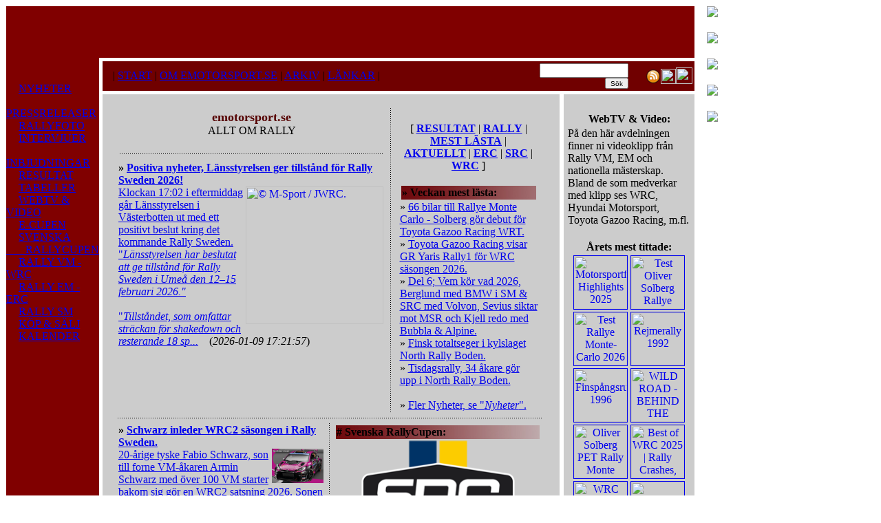

--- FILE ---
content_type: text/html; charset=UTF-8
request_url: http://www.emotor.se/?in=13&start=3090
body_size: 8411
content:
<HTML>
<HEAD>

<script>
  (function(i,s,o,g,r,a,m){i['GoogleAnalyticsObject']=r;i[r]=i[r]||function(){
  (i[r].q=i[r].q||[]).push(arguments)},i[r].l=1*new Date();a=s.createElement(o),
  m=s.getElementsByTagName(o)[0];a.async=1;a.src=g;m.parentNode.insertBefore(a,m)
  })(window,document,'script','//www.google-analytics.com/analytics.js','ga');
  ga('create', 'UA-58907494-1', 'auto');
  ga('send', 'pageview');
</script>

<!-- Global site tag (gtag.js) - Google Analytics -->
<script async src="https://www.googletagmanager.com/gtag/js?id=G-ZPMWP4CNR5"></script>
<script>
  window.dataLayer = window.dataLayer || [];
  function gtag(){dataLayer.push(arguments);}
  gtag('js', new Date());

  gtag('config', 'G-ZPMWP4CNR5');
</script>

<meta http-equiv='content-type' content='text/html; charset=utf-8'><meta name='Author' content='Jeremias Ericsson, emotorsport.se' /><meta name='keywords' content='emotorsport.se - allt om rally,Rally Sweden,emotorsport,emotorsport.se,Ericsson-Motorsport,Ericsson Motorsport,Eriksson-Motorsport,Eriksson Motorsport,Rally,Nyheter,Rallynyheter,Svenska RallyCupen,SRC,Energicupen,Svenska Rallyt,Rally Sweden,Midnattssolsrallyt' /><meta name='Publisher' content='emotorsport.se' /><meta http-equiv='content-language' content='sv' /><meta http-equiv='imagetoolbar' content='no' /><meta name='robots' content='noarchive' /><title>emotorsport.se - allt om rally!</TITLE><meta name='Description' content='Ericsson-Motorsport - emotorsport.se! De senaste rallynyheterna från Svensk och Internationell rallysport. Foto, Kalender, Inbjudningar, Anmälan och Anmälningslistor, Intervjuer och Pressreleaser, Rally & Motorrelaterade länkar, m.m.'>
<link rel="stylesheet" type="text/css" href="https://www.emotorsport.se/script/texts.css">
<link rel="stylesheet" type="text/css" href="https://www.emotorsport.se/script/links.css">
<link rel="stylesheet" type="text/css" href="https://www.emotorsport.se/script/scroll.css">
<link rel="stylesheet" type="text/css" href="https://www.emotorsport.se/script/stilmall.css">
<link rel="stylesheet" type="text/css" href="https://www.emotorsport.se/script/stilmall_tabell.css">
<link rel="SHORTCUT ICON" href="https://www.emotorsport.se/bilder/favicon.ico" type="image/x-icon">
<link rel="alternate" title="Nyheter från emotorsport.se" href="https://www.emotorsport.se/rss.xml" type="application/rss+xml">


</HEAD>

<BODY class="text" topmargin="0" leftmargin="0">



<!-- HUVUD -->
<table border="0" width="100%" height="100%" valign="top">
<tr><td width="100%" HEIGHT="100%" valign="top">

	<!-- MARGINAL -->
	<table border="0" width="100%" height="100%" cellspacing="0" cellpadding="0" valign="top">
	<tr><td bgcolor="#FFFFFF" width="1006" colspan="2" height="6" valign="top">
	</td>
	<td bgcolor="#FFFFFF" rowspan="2" valign="top">

	<table border="0" width="100%" cellspacing="4" cellpadding="2">
	<tr><td class="minitext" width="100%">

	&nbsp;&nbsp;&nbsp;<A CLASS='newslink' HREF='https://www.emotorsport.se/reklam-count.php?id=49' TARGET='_new'><IMG SRC='https://www.emotorsport.se/ans/ans_thorsell_03.jpg' BORDER='0'></A><A CLASS='minitext'>&nbsp;&nbsp;&nbsp;<A CLASS='newslink' HREF='https://www.emotorsport.se/reklam-count.php?id=49' TARGET='_new'></A><A CLASS='minitext'><BR><BR>&nbsp;&nbsp;&nbsp;<A CLASS='newslink' HREF='https://www.emotorsport.se/reklam-count.php?id=91' TARGET='_new'><IMG SRC='https://www.emotorsport.se/ans/ans_maxsport_20-01.jpg' BORDER='0'></A><A CLASS='minitext'>&nbsp;&nbsp;&nbsp;<A CLASS='newslink' HREF='https://www.emotorsport.se/reklam-count.php?id=91' TARGET='_new'></A><A CLASS='minitext'><BR><BR>&nbsp;&nbsp;&nbsp;<A CLASS='newslink' HREF='https://www.emotorsport.se/reklam-count.php?id=58' TARGET='_new'><IMG SRC='https://www.emotorsport.se/ans/ans_matsbilar25-02.jpg' BORDER='0'></A><A CLASS='minitext'>&nbsp;&nbsp;&nbsp;<A CLASS='newslink' HREF='https://www.emotorsport.se/reklam-count.php?id=100' TARGET='_new'></A><A CLASS='minitext'><BR><BR>&nbsp;&nbsp;&nbsp;<A CLASS='newslink' HREF='https://www.emotorsport.se/reklam-count.php?id=98' TARGET='_new'><IMG SRC='https://www.emotorsport.se/ans/ans_trendab24-01.gif' BORDER='0'></A><A CLASS='minitext'>&nbsp;&nbsp;&nbsp;<A CLASS='newslink' HREF='https://www.emotorsport.se/reklam-count.php?id=98' TARGET='_new'></A><A CLASS='minitext'><BR><BR>&nbsp;&nbsp;&nbsp;<A CLASS='newslink' HREF='https://www.emotorsport.se/reklam-count.php?id=42' TARGET='_new'><IMG SRC='https://www.emotorsport.se/ans/ans_kressab18-02.gif' BORDER='0'></A><A CLASS='minitext'>&nbsp;&nbsp;&nbsp;<A CLASS='newslink' HREF='https://www.emotorsport.se/reklam-count.php?id=42' TARGET='_new'></A><A CLASS='minitext'><BR><BR>
	</td></tr></table>
	
	</tr><tr>
	<td bgcolor="#FFFFFF" width="6" height="100%" valign="top">
	</td>
	<td width="1000" height="100%">

		<!-- SIDHUVUD -->
		<table border="0" width="1000" height="100%" cellspacing="0" cellpadding="0">
		<tr><td class="sidhuvud_top" bgcolor="#80000" width="1000" colspan="2" height="75">

		<table border="0" width="1000" height="100%" cellspacing="0" cellpadding="0">
		<tr><td class="sidhuvud_top1" width="133">&nbsp;</td>
		<td class="sidhuvud_top2" width="867" valign="top" align="right">&nbsp;</td>
		</tr></table>

		</td></tr><tr>
		<td class="sidhuvud_meny_left" bgcolor="#800000" width="135" height="100%" valign="top" align="left">
		<BR><BR>&nbsp;<IMG SRC="https://www.emotorsport.se/bilder/meny_arrow.png" WIDTH="10"> <A CLASS="menuLink" HREF="https://www.emotorsport.se/nyheter_1.php?in=2">NYHETER</A><BR>&nbsp;<IMG SRC="https://www.emotorsport.se/bilder/meny_arrow.png" WIDTH="10"> <A CLASS="menuLink" HREF="https://www.emotorsport.se/press.php?in=2">PRESSRELEASER</A><BR>&nbsp;<IMG SRC="https://www.emotorsport.se/bilder/meny_arrow.png" WIDTH="10"> <A CLASS="menuLink" HREF="https://www.emotorsport.se/foto.php?in=3">RALLYFOTO</A><BR>&nbsp;<IMG SRC="https://www.emotorsport.se/bilder/meny_arrow.png" WIDTH="10"> <A CLASS="menuLink" HREF="https://www.emotorsport.se/intervjuer.php?in=4">INTERVJUER</A><BR>&nbsp;<IMG SRC="https://www.emotorsport.se/bilder/meny_arrow.png" WIDTH="10"> <A CLASS="menuLink" HREF="https://www.emotorsport.se/ry-inbjudan.php?in=5">INBJUDNINGAR</A><BR>&nbsp;<IMG SRC="https://www.emotorsport.se/bilder/meny_arrow.png" WIDTH="10"> <A CLASS="menuLink" HREF="https://www.emotorsport.se/ry-resultat.php?in=5">RESULTAT</A><BR>&nbsp;<IMG SRC="https://www.emotorsport.se/bilder/meny_arrow.png" WIDTH="10"> <A CLASS="menuLink" HREF="https://www.emotorsport.se/ry-tabell.php?in=5">TABELLER</A><BR>&nbsp;<IMG SRC="https://www.emotorsport.se/bilder/meny_arrow.png" WIDTH="10"> <A CLASS="menuLink" HREF="https://www.emotorsport.se/video.php?in=13">WEBTV & VIDEO</A><BR>&nbsp;<IMG SRC="https://www.emotorsport.se/bilder/meny_arrow.png" WIDTH="10"> <A CLASS="menuLink" HREF="https://www.emotorsport.se/cup.php?in=6&cup=8">E-CUPEN</A><BR>&nbsp;<IMG SRC="https://www.emotorsport.se/bilder/meny_arrow.png" WIDTH="10"> <A CLASS="menuLink" HREF="https://www.emotorsport.se/cup.php?in=9&cup=74">SVENSKA<BR>&nbsp;&nbsp;&nbsp;&nbsp;&nbsp;&nbsp;&nbsp;RALLYCUPEN</A><BR>&nbsp;<IMG SRC="https://www.emotorsport.se/bilder/meny_arrow.png" WIDTH="10"> <A CLASS="menuLink" HREF="https://www.emotorsport.se/cup_2.php?in=12&cup=41">RALLY VM - WRC</A><BR>&nbsp;<IMG SRC="https://www.emotorsport.se/bilder/meny_arrow.png" WIDTH="10"> <A CLASS="menuLink" HREF="https://www.emotorsport.se/cup_2.php?in=15&cup=80">RALLY EM - ERC</A><BR>&nbsp;<IMG SRC="https://www.emotorsport.se/bilder/meny_arrow.png" WIDTH="10"> <A CLASS="menuLink" HREF="https://www.emotorsport.se/cup_2.php?in=16&cup=32">RALLY SM</A><BR>&nbsp;<IMG SRC="https://www.emotorsport.se/bilder/meny_arrow.png" WIDTH="10"> <A CLASS="menuLink" HREF="https://www.emotorsport.se/koposalj.php?in=7">KÖP & SÄLJ</A><BR>&nbsp;<IMG SRC="https://www.emotorsport.se/bilder/meny_arrow.png" WIDTH="10"> <A CLASS="menuLink" HREF="https://www.emotorsport.se/kalender.php?in=8">KALENDER</A><BR>
<BR>
<BR>


	<BR>

		</td>
		<td width="865" height="100%" valign="top" align="right">
			<table border="0" width="860" height="25" cellspacing="0" cellpadding="0">
			<tr><td bgcolor="#FFFFFF" width="860" height="5" colspan="3"></TD></TR>
			<tr><td class="sidhuvud_meny_top" bgcolor="#700000" width="860" height="25" colspan="3">

			<table border="0" width="100%" HEIGHT="25">
			<tr>
			<td width="610" height="25" class="text">
			&nbsp;&nbsp; | <A CLASS="menuLink" HREF="https://www.emotorsport.se/index.php">START</A> | <A CLASS="menuLink" HREF="https://www.emotorsport.se/info.php?in=2">OM EMOTORSPORT.SE</A> | <A CLASS="menuLink" HREF="https://www.emotorsport.se/arkiv.php?in=2">ARKIV</A> | <A CLASS="menuLink" HREF="https://www.emotorsport.se/lankar.php?in=2">LÄNKAR</A> |
			</td>
			<td width="160" height="25" align="right" valign="middel" class="text"><form style="font-size: 10px; width:150px; color: #000000; font-family: verdana,arial,sans-serif; margin: 0;" method="get" action="https://www.emotorsport.se/sokresultat.php"><A CLASS="text"><input type=text name="sok" SIZE="14"> <input type=submit value="Sök" style="height:16px; font-family: Verdana, Arial; font-size: 10px; margin:0"></form></td>
			<td width="90" height="25" align="right" class="text"><A HREF="https://www.emotorsport.se/rss.xml" TARGET="_new"><IMG SRC="https://www.emotorsport.se/bilder/ikon_rss.png" WIDTH="22" BORDER="0" TITLE="RSS-feed! Nyheter från emotorsport.se i RSS format."></A><A HREF="http://www.twitter.com/emotorsport_se" TARGET="_new"><IMG SRC="https://www.emotorsport.se/bilder/ikon_twitter.png" WIDTH="22" BORDER="0" TITLE="Twitter! Nyheter från emotorsport.se via twitter."></A><A HREF="https://www.facebook.com/pages/emotorsportse/602611729754393?fref=ts" TARGET="_new"><IMG SRC="https://www.emotorsport.se/bilder/ikon_facebook1.png" WIDTH="24" BORDER="0" TITLE="emotorsport.se på Facebook!"></A>
			</td></tr></table>

			</TD></TR>
			<tr><td bgcolor="#FFFFFF" width="860" height="5" colspan="3"></TD></TR>

			<!-- MAIN -->

				<tr><td class="main" bgcolor="#CCCCCC" width="664" height="2800" valign="top" align="center">



<table width="100%" border="0" cellspacing="0" cellpadding="0">
<tr>
<td>
<table border="0" cellspacing="0" cellpadding="20">
<tr>
<td class="text"><A CLASS="text">





<table border="0" width="620" height="120" cellSpacing=0 cellPadding=0>
  <tr>
    <td width="400" height="120" valign="top">
<table border="0" width="100%" height="130">
  <tr>
    <td width="100%" colspan="2"><CENTER>
<SPAN class=litenrubriksvart><b><font color="#005fbb" size="4"></font><font color="#550000" size="4">emotorsport.se</font><font color="#005fbb" size="4"><BR></font></b></SPAN>
<SPAN class=litenrubriksvart>ALLT OM RALLY</font></B><BR></SPAN><A CLASS="text">
</CENTER>
<BR>

<table border="0" width="100%" height="10">
  <tr>
    <td width="100%" height="10" background="bilder/punkt-h1.gif"></td>
  </tr>
</table>
</td>
  </tr>
  <tr>
<td>

<B>» <A CLASS='newslink' HREF='nyheter.php?in=2&nyhets_id=28076'>Positiva nyheter, Länsstyrelsen ger tillstånd för Rally Sweden 2026!</B><BR><IMG SRC='https://www.emotorsport.se/special/press-jwrc-rallysweden25-11.jpg' CLASS='bild' ALIGN='right' WIDTH='200' ALT='© M-Sport / JWRC.'>Klockan 17:02 i eftermiddag går Länsstyrelsen i Västerbotten ut med ett positivt beslut kring det kommande Rally Sweden.<br />
"<I>Länsstyrelsen har beslutat att ge tillstånd för Rally Sweden i Umeå den 12–15 februari 2026."</I><br />
<br />
"<I>Tillståndet, som omfattar sträckan för shakedown och resterande 18 sp...</A></B></I><A CLASS='minitext'>&nbsp;&nbsp;&nbsp;&nbsp;(<I>2026-01-09 17:21:57</I>)<A CLASS='text'>
</TD>
</table>


</td>
    <td width="10" background="bilder/punkt-v1.gif" height="120"></td>
    <td width="220" valign="top" align="center"><A CLASS="text">

<TABLE WIDTH="95%"><TR><TD>
﻿<SPAN CLASS="frametext"><CENTER>[ <A CLASS="framelink" HREF="index.php?ru=1"><B>RESULTAT</B></A><SPAN CLASS="frametext"> |
<A CLASS="framelink" HREF="index.php?ru=2"><B>RALLY</B></A><SPAN CLASS="frametext"> |
<A CLASS="framelink" HREF="index.php?ru=3"><B>MEST LÄSTA</B></A><SPAN CLASS="frametext"> |
<A CLASS="framelink" HREF="index.php?ru=4"><B>AKTUELLT</B></A><SPAN CLASS="frametext"> |
<A CLASS="framelink" HREF="index.php?ru=7"><B>ERC</B></A><SPAN CLASS="frametext"> |
<A CLASS="framelink" HREF="index.php?ru=5"><B>SRC</B></A><SPAN CLASS="frametext"> |
<A CLASS="framelink" HREF="index.php?ru=6"><B>WRC</B></A><SPAN CLASS="frametext"> ]</CENTER>
<BR>
<table border="0" width="100%" height="10"><tr><td width="100%" height="10" background="bilder/line.jpg"><SPAN class=gratext><B>» Veckan mest lästa:</B></span></td></tr></table>
<A CLASS='frametext'>» <A CLASS='frametext'><A CLASS='framelink' HREF='nyheter.php?in=2&nyhets_id=28060'>66 bilar till Rallye Monte Carlo - Solberg gör debut för Toyota Gazoo Racing WRT.</A><BR><A CLASS='frametext'>» <A CLASS='frametext'><A CLASS='framelink' HREF='nyheter.php?in=2&nyhets_id=28064'>Toyota Gazoo Racing visar GR Yaris Rally1 för WRC säsongen 2026.</A><BR><A CLASS='frametext'>» <A CLASS='frametext'><A CLASS='framelink' HREF='nyheter.php?in=2&nyhets_id=28054'>Del 6; Vem kör vad 2026, Berglund med BMW i SM & SRC med Volvon, Sevius siktar mot MSR och Kjell redo med Bubbla & Alpine.</A><BR><A CLASS='frametext'>» <A CLASS='frametext'><A CLASS='framelink' HREF='nyheter.php?in=2&nyhets_id=28065'>Finsk totaltseger i kylslaget North Rally Boden.</A><BR><A CLASS='frametext'>» <A CLASS='frametext'><A CLASS='framelink' HREF='nyheter.php?in=2&nyhets_id=28057'>Tisdagsrally, 34 åkare gör upp i North Rally Boden.</A><BR><BR>
<A CLASS='frametext'>» <A CLASS="framelink" HREF="https://www.emotorsport.se/nyheter_1.php?in=2">Fler Nyheter, se "<I>Nyheter</I>".</A><BR>
</TR></TD></TABLE>

</td>

  </tr>
  <tr>

    <td width="620" colspan="3" align="center" valign="top" height="430">
      <table border="0" width="100%">
        <tr>
          <td width="442" align="left" colspan="3" height="10" background="bilder/punkt-h1.gif"></td>
        </tr>
        <tr>
          <td width="300" valign="top">

<A CLASS="text">
<A CLASS='text'><B>» <A CLASS='newslink' HREF='nyheter.php?in=2&nyhets_id=28075'>Schwarz inleder WRC2 säsongen i Rally Sweden.</B><BR><IMG SRC='https://www.emotorsport.se/special/press-fabioschwarz26-01.jpg' CLASS='bild' ALIGN='right' HEIGHT='50' ALT='© Fabio Schwarz.'>20-årige tyske Fabio Schwarz, son till forne VM-åkaren Armin Schwarz med över 100 VM starter bakom sig gör en WRC2 satsning 2026. Sonen har redan 16 VM-rallyn bakom sig, sju av dessa med Toyota GR Yar...</A><A CLASS='minitext'>&nbsp;&nbsp;&nbsp;&nbsp;(<I>2026-01-09 11:13:22</I></I></B>)<A CLASS='text'><BR><BR><CENTER><table border='0' width='100%' height='1'><tr><td background='bilder/punkt-h.gif'></td></tr></table></CENTER><A CLASS='text'><B>» <A CLASS='newslink' HREF='nyheter.php?in=2&nyhets_id=28074'>Vännäs MK kör dubbelt i helgen, Mullsjö Cup gånger två!</B><BR><IMG SRC='https://www.emotorsport.se/foto/2022/22-02-12_lbcrushen1_126.jpg' CLASS='bild' ALIGN='right' HEIGHT='50' ALT='© emotorsport.se'>Vännäs MK åker dubbla rallyn, Mullsjö Cup 1 & 2 under helgen, en tävling per dag. 30km special fördelat på sex SS/SP gäller för båda dagarna. Lördagens rally med 28 tävlande medans 22 ses för söndagen...</A><A CLASS='minitext'>&nbsp;&nbsp;&nbsp;&nbsp;(<I>2026-01-09 09:02:53</I></I></B>)<A CLASS='text'><BR><BR><CENTER><table border='0' width='100%' height='1'><tr><td background='bilder/punkt-h.gif'></td></tr></table></CENTER>
<B>» <A CLASS='newslink' HREF='nyheter.php?in=2&nyhets_id=28073'>Närmare 80 åkare sparkar igång RS-serien med Hällerundan.</B><BR><IMG SRC='https://www.emotorsport.se/foto/2023/23-02-04_rallylima_86.jpg' CLASS='bild' ALIGN='right' HEIGHT='50' ALT='© emotorsport.se'>HMK´s RS-serie inleder med Hällerundan, för arrangemanget flitiga Hällefors MK som 80-års jubilerar i år som klubb. 2,3km mäter sträckan som går tre gånger på klubbens område, en sträckning som spolat...</A></B></I><A CLASS='minitext'>&nbsp;&nbsp;&nbsp;&nbsp;(<I>2026-01-09 05:55:00</I></I>)<A CLASS='text'><BR><BR><CENTER><table border='0' width='100%' height='1'><tr><td background='bilder/punkt-h.gif'></td></tr></table></CENTER><B>» <A CLASS='newslink' HREF='nyheter.php?in=2&nyhets_id=28072'>Södra BF´s Anders och Julia satsar på kompakt rallykursvecka ihop med Svedala MK i mars.</B><BR><IMG SRC='https://www.emotorsport.se/foto/2023/23-07-06_brros_15.jpg' CLASS='bild' ALIGN='right' HEIGHT='50' ALT='© emotorsport.se'>Under 2025 körde de två utbildarna Anders Åberg och Julia Thulin igång Södra BF rallykurser igen. Målet var tydligt: "Kompakt upplägg med teori på distans och sedan praktik". <br />
<br />
Utbildningarna lockad...</A></B></I><A CLASS='minitext'>&nbsp;&nbsp;&nbsp;&nbsp;(<I>2026-01-08 18:08:48</I></I>)<A CLASS='text'><BR><BR><CENTER><table border='0' width='100%' height='1'><tr><td background='bilder/punkt-h.gif'></td></tr></table></CENTER><B>» <A CLASS='newslink' HREF='nyheter.php?in=2&nyhets_id=28070'>Så körs Svenska, Norska, Finska och Danska rallymästerskapen 2026.</B><BR><IMG SRC='https://www.emotorsport.se/foto/2025/25-05-03_silverratten-em_66.jpg' CLASS='bild' ALIGN='right' HEIGHT='50' ALT='© emotorsport.se'>Svenska, Norska, Finska och Danska mästerskapen - de fyra nationella mästerskapen finns alla i vår rallykalender för årets säsong, men hur körs de?<br />
<br />
Först ut att inleda året är Finland och Norge som...</A></B></I><A CLASS='minitext'>&nbsp;&nbsp;&nbsp;&nbsp;(<I>2026-01-08 11:51:53</I></I>)<A CLASS='text'><BR><BR><CENTER><table border='0' width='100%' height='1'><tr><td background='bilder/punkt-h.gif'></td></tr></table></CENTER><B>» <A CLASS='newslink' HREF='nyheter.php?in=2&nyhets_id=28071'>Finnskogsvalsen / HelmiaRallyt körs, vägar prepareras och rallyt avgörs på 73km special.</B><BR><IMG SRC='https://www.emotorsport.se/special/FB_IMG_1767862439207~2.jpg' CLASS='bild' ALIGN='right' HEIGHT='50' ALT='© MK Ratten.'>Det har kommit många frågor gällande Finnskogsvalsen / HelmiaRallyt 2026, och vi kan ge ett glädjande besked att vi kommer köra tävlingen som planerat 17 januari, om än med några mindre justeringar.<br />
...</A></B></I><A CLASS='minitext'>&nbsp;&nbsp;&nbsp;&nbsp;(<I>2026-01-08 09:56:39</I></I>)<A CLASS='text'><BR><BR><CENTER><table border='0' width='100%' height='1'><tr><td background='bilder/punkt-h.gif'></td></tr></table></CENTER><B>» <A CLASS='newslink' HREF='nyheter.php?in=2&nyhets_id=28069'>Del 7; Vem kör vad 2026, Rönnebring jagar nytt SRC-guld, Hilmer som Ungdom men bygger trimmat & Tobias ska köra roliga rallyn.</B><BR><IMG SRC='https://www.emotorsport.se/special/vemkorvad26-hakanronnebring.jpg' CLASS='bild' ALIGN='right' HEIGHT='50' ALT='© TRR Motorsport.'>Den sjunde delen i vår resa med de Svenska rallyekipagen inleder vi i söder, först ut denna gång en orange Mitsubishi i teamet TRR Motorsport framförd av Håkan Rönnebring.<br />
<br />
Hålla där, hur ser planen...</A></B></I><A CLASS='minitext'>&nbsp;&nbsp;&nbsp;&nbsp;(<I>2026-01-08 05:55:16</I></I>)<A CLASS='text'><BR><BR><CENTER><table border='0' width='100%' height='1'><tr><td background='bilder/punkt-h.gif'></td></tr></table></CENTER><B>» <A CLASS='newslink' HREF='nyheter.php?in=2&nyhets_id=28068'>Ungerska ERC-premiären ställs in, ekonomiska problem för arrangören.</B><BR><IMG SRC='https://www.emotorsport.se/foto/2023/23-07-05_brros_67.jpg' CLASS='bild' ALIGN='right' HEIGHT='50' ALT='© emotorsport.se'>Den 20-22:e mars skulle ERC-serien startat med Rally Hungary, men nu ställs rallyt in. Anledning är finansiella problem för arrangören i Ungern. <br />
<br />
ERC-promotorn arbetar nu med att finna en ersättare...</A></B></I><A CLASS='minitext'>&nbsp;&nbsp;&nbsp;&nbsp;(<I>2026-01-07 17:02:36</I></I>)<A CLASS='text'><BR><BR><CENTER><table border='0' width='100%' height='1'><tr><td background='bilder/punkt-h.gif'></td></tr></table></CENTER><B>» <A CLASS='newslink' HREF='nyheter.php?in=2&nyhets_id=28067'>Kevin rivstartar vintern med Hällefors och sen Rally SM premiär.</B><BR><IMG SRC='https://www.emotorsport.se/special/FB_IMG_1767788373577~2.jpg' CLASS='bild' ALIGN='right' HEIGHT='50' ALT='© Kevin Eriksson Motorsport.'>Tanken var att ta det lugnt under vintersäsongen. Trots att det finns både rally- och folkracetävlingar att köra, hade vi egentligen planerat en lugnare period berättar Kevin Eriksson.<br />
- <i>Men så fi...</A></B></I><A CLASS='minitext'>&nbsp;&nbsp;&nbsp;&nbsp;(<I>2026-01-07 13:26:49</I></I>)<A CLASS='text'><BR><BR><CENTER><table border='0' width='100%' height='1'><tr><td background='bilder/punkt-h.gif'></td></tr></table></CENTER>
<BR>
<BR>
<CENTER><table border='0' width='100%' height='1'><tr><td background='bilder/punkt-h.gif'></td></tr></table></CENTER>
<CENTER><a href="https://www.bildelar-online.se/" target="_new"><b>Bildelar-ONLINE.se</b></a></CENTER>
<CENTER><table border='0' width='100%' height='1'><tr><td background='bilder/punkt-h.gif'></td></tr></table></CENTER>

</td>
          <td width="8" align="left" background="bilder/punkt-v1.gif"></td>
          <td width="300" valign="top">


<table border="0" width="100%" height="10"><tr><td width="100%" height="10" background="bilder/line.jpg"><SPAN class=gratext><B># Svenska RallyCupen:</B></span></td></tr></table>
<CENTER><A HREF="cup.php?in=9&cup=74"><IMG SRC="special/svenskarallycupen_logo_2022_1.png" BORDER="0" WIDTH="225"></A></CENTER>
<A CLASS="text"><BR>

<table border="0" width="100%" height="10"><tr><td width="100%" height="10" background="bilder/line.jpg"><SPAN class=gratext><B># Web-TV / Video!</B></span></td></tr></table>
<A CLASS="text">

<table border='0' width='100%'><tr><td><CENTER><A HREF='https://www.emotorsport.se/video.php?in=13&video_id=21433&media=youtube'><IMG SRC="https://img.youtube.com/vi/RGgHZoAN6u0/hqdefault.jpg" BORDER="1" CLASS="bild" WIDTH="175"></A></td></tr><TR><TD><CENTER><A CLASS='newslink' HREF='https://www.emotorsport.se/video.php?in=13&video_id=21433&media=youtube'>Test Takamoto Katsuta Rallye Monte-Carlo 2026 | Toyota Yaris GR Rally1 [Passats de canto]</A><A CLASS='text'></CENTER></td></tr></table><BR>
<B>Tidigare klipp:</B><BR>
» <A CLASS='newslink' HREF='https://www.emotorsport.se/video.php?in=13&video_id=21432&media=youtube'>Testing for the RAC Rally / my first time in the mini</A><A CLASS='text'><BR>» <A CLASS='newslink' HREF='https://www.emotorsport.se/video.php?in=13&video_id=21431&media=youtube'>Test Rallye Monte-Carlo 2026, Adrien Fourmaux, Hyundai I20 N Rally1 By PapaJulien</A><A CLASS='text'><BR>» <A CLASS='newslink' HREF='https://www.emotorsport.se/video.php?in=13&video_id=21430&media=youtube'>Svenska Rallyt 1998.</A><A CLASS='text'><BR>» <A CLASS='newslink' HREF='https://www.emotorsport.se/video.php?in=13&video_id=21429&media=youtube'>Sviestaträffen 1998.</A><A CLASS='text'><BR>» <A CLASS='newslink' HREF='https://www.emotorsport.se/video.php?in=13&video_id=21428&media=youtube'>Is the Lancia Delta the greatest Rally Car of all time?</A><A CLASS='text'><BR>
<CENTER><B><A CLASS="newslink" HREF="video.php?in=13">Mer Web-TV / Video här!</A><A CLASS="text"></B></CENTER>


<BR>
<BR>
<table border="0" width="100%" height="10"><tr><td width="100%" height="10" background="bilder/line.jpg"><SPAN class=gratext><B># Gratis annonsering med bild!</B></span></td></tr></table>
<A CLASS="text">
Annonsera med eller utan bild, oavsett alternativ är det alltid helt gratis! Se, "<A CLASS="newslink" HREF="koposalj.php"><I>Köp & Sälj</I></A><A CLASS="text">" för mer info!<BR>
<BR>
<B>Senaste annonser;</B><BR>
<B>» <A CLASS='newslink' HREF='koposalj_kategori.php?in=7&koposalj_id=908'>Ny corolla framskärm</A></B><BR><A CLASS='text'><B>» <A CLASS='newslink' HREF='koposalj_kategori.php?in=7&koposalj_id=907'>Söker efter South swedish rally 30år </A></B><BR><A CLASS='text'><B>» <A CLASS='newslink' HREF='koposalj_kategori.php?in=7&koposalj_id=906'>SAAB V4 Gummistötfångare, f. rally</A></B><BR><A CLASS='text'><B>» <A CLASS='newslink' HREF='koposalj_kategori.php?in=7&koposalj_id=905'>4 st. Volvo XRAY fälgar 6.5 J16 x 43</A></B><BR><A CLASS='text'>
<BR>
<BR>


<table border="0" width="100%" height="10"><tr><td width="100%" height="10" background="bilder/line.jpg"><SPAN class=gratext><B># E-cupen!</B></span></td></tr></table>
<A CLASS="text">
Full fart, söker du kalendern för 2025 och mer information kring E-Cupen?<BR>
För mer info om cupen, se <A CLASS=newslink HREF=cup.php?in=6&cup=8>"<I>E-cupen</I>"<A CLASS=text>.
<BR><BR>
<BR>
<BR>

<table border="0" width="100%" height="10"><tr><td width="100%" height="10" background="bilder/line.jpg"><SPAN class=gratext><B># Motorlänkar!</B></span></td></tr></table>
<A CLASS="text">
Just nu har vi <B>911</B> länkar till rallyrelaterade hemsidor. Ni finner länkarna under "<I>Motorlänkar</I>" i menyn. Välj där i rubrikerna Team, Klubbar, Förbund, Företag, Media, Tävlingar / Cuper och Internationellt.<BR>

<BR>
<BR>

<table border="0" width="100%" height="10"><tr><td width="100%" height="10" background="bilder/line.jpg"><SPAN class=gratext><B># Senaste nyheterna i mobilen!</B></span></td></tr></table>
<A CLASS="text">
<IMG SRC="https://www.emotorsport.se/bilder/rss-mobil.jpg" BORDER="0" ALIGN="right">
Läs senaste nyheterna från emotorsport.se direkt i din mobil!<BR>
Se, "<A CLASS="newslink" HREF="info-mobil.php"><I>Om emotorsport.se</I></A><A CLASS="text">" för mer info!<BR>

<BR>
<BR>

<table border="0" width="100%" height="10"><tr><td width="100%" height="10" background="bilder/line.jpg"><SPAN class=gratext><B># Din favorit?</B></span></td></tr></table>
<A CLASS="text">
Är emotorsport.se din favorit? och du vill ha oss som startsida? Eller undrar du om vi erbjuder RSS feed, eller vill ha vårt nyhetsbrev?
Se, "<A CLASS="newslink" HREF="info.php"><I>Om emotorsport.se</I></A><A CLASS="text">" för mer info om detta och mycket mer.<BR>

<BR>
<BR>

<CENTER><table border='0' width='100%' height='1'><tr><td background='bilder/punkt-h.gif'></td></tr></table></CENTER>
<CENTER><a href="https://www.autodoc.se/" target="_new"><b>www.Autodoc.Se</b></a> &nbsp;&nbsp;&nbsp;&nbsp;&nbsp;&nbsp;&nbsp;&nbsp; <a href="https://www.reservdelar24.se/" target="_new"><b>Reservdelar24.Se</b></a></CENTER>
<CENTER><table border='0' width='100%' height='1'><tr><td background='bilder/punkt-h.gif'></td></tr></table></CENTER>


</td>
        </tr>
      </table>
<BR>

</table>

</TABLE></TABLE>



﻿


				</TD><td bgcolor="#FFFFFF" width="6" height="650" valign="top" align="center">


				</TD><td class="main" bgcolor="#CCCCCC" width="190" height="650" valign="top" align="center">


<table border="0" width="100%" cellspacing="5">
<tr><td width="100%">

﻿<BR>
<A CLASS="text">

<table border="0" width="100%" height="10"><tr><td width="100%" height="10" background="https://www.emotorsport.se/bilder/line.jpg"><SPAN class=gratext><B><CENTER>WebTV & Video:</CENTER></B></span></td></tr></table>
<A CLASS="text">På den här avdelningen finner ni videoklipp från Rally VM, EM och nationella mästerskap. Bland de som medverkar med klipp ses WRC, Hyundai Motorsport, Toyota Gazoo Racing, m.fl.<BR>
<BR>
<CENTER>
<table border="0" width="100%" height="10"><tr><td width="100%" height="10" background="https://www.emotorsport.se/bilder/line.jpg"><SPAN class=gratext><B><CENTER>Årets mest tittade:</CENTER></B></span></td></tr></table>
<A CLASS='newslink' HREF='video.php?in=13&video_id=21374&media=youtube'><IMG SRC='http://img.youtube.com/vi/LHuS-oA3d2Y/hqdefault.jpg' WIDTH='77' BORDER='1' class='bild' TITLE='Motorsportfilmer Highlights 2025'></A> <A CLASS='newslink' HREF='video.php?in=13&video_id=21417&media=youtube'><IMG SRC='http://img.youtube.com/vi/pRrQX0YPTMY/hqdefault.jpg' WIDTH='77' BORDER='1' class='bild' TITLE='Test Oliver Solberg Rallye Monte-Carlo 2026 | Toyota Yaris GR Rally1 [Passats de canto]'></A> <A CLASS='newslink' HREF='video.php?in=13&video_id=21415&media=youtube'><IMG SRC='http://img.youtube.com/vi/KtlYKQoBbKs/hqdefault.jpg' WIDTH='77' BORDER='1' class='bild' TITLE='Test Rallye Monte-Carlo 2026 - Oliver Solberg / Elliott Edmondson - Toyota Yaris GR Rally1 (4K)'></A> <A CLASS='newslink' HREF='video.php?in=13&video_id=21387&media=youtube'><IMG SRC='http://img.youtube.com/vi/7s5U52QYgxU/hqdefault.jpg' WIDTH='77' BORDER='1' class='bild' TITLE='Rejmerally 1992'></A> <A CLASS='newslink' HREF='video.php?in=13&video_id=21377&media=youtube'><IMG SRC='http://img.youtube.com/vi/p8i-LnViy1E/hqdefault.jpg' WIDTH='77' BORDER='1' class='bild' TITLE='Finspångsrundan 1996'></A> <A CLASS='newslink' HREF='video.php?in=13&video_id=21370&media=youtube'><IMG SRC='http://img.youtube.com/vi/CUNhqLpbbkM/hqdefault.jpg' WIDTH='77' BORDER='1' class='bild' TITLE='WILD ROAD -BEHIND THE SCENES-'></A> <A CLASS='newslink' HREF='video.php?in=13&video_id=21421&media=youtube'><IMG SRC='http://img.youtube.com/vi/ylNdyb13k_A/hqdefault.jpg' WIDTH='77' BORDER='1' class='bild' TITLE='Oliver Solberg PET Rally Monte Carlo 2026 Toyota GR Yaris Rally1 Max Attack Flat Out in ice '></A> <A CLASS='newslink' HREF='video.php?in=13&video_id=21371&media=youtube'><IMG SRC='http://img.youtube.com/vi/T2QIL4HlufQ/hqdefault.jpg' WIDTH='77' BORDER='1' class='bild' TITLE='Best of WRC 2025 | Rally Crashes, Action and Raw Sound'></A> <A CLASS='newslink' HREF='video.php?in=13&video_id=21373&media=youtube'><IMG SRC='http://img.youtube.com/vi/jkLtJs-FZB4/hqdefault.jpg' WIDTH='77' BORDER='1' class='bild' TITLE='WRC More Than Machine: Fortune Favours the Brave | S2 E7 Trailer'></A> <A CLASS='newslink' HREF='video.php?in=13&video_id=21375&media=youtube'><IMG SRC='http://img.youtube.com/vi/JZyiRp5HMaI/hqdefault.jpg' WIDTH='77' BORDER='1' class='bild' TITLE='Jännerrallye 2026 - Testtag Ottenschlag'></A> </CENTER>
<CENTER>
<BR><BR>
<table border="0" width="100%" height="10"><tr><td width="100%" height="10" background="https://www.emotorsport.se/bilder/line.jpg"><SPAN class=gratext><B><CENTER>Mest tittade:</CENTER></B></span></td></tr></table>
<A CLASS='newslink' HREF='video.php?in=13&video_id=9742&media=youtube'><IMG SRC='http://img.youtube.com/vi/LleYGLg_Prw/hqdefault.jpg' WIDTH='77' BORDER='1' class='bild' TITLE='PREVIEW Clip - WRC Arctic Rally Finland 2021 Powered by CapitalBox'></A> <A CLASS='newslink' HREF='video.php?in=13&video_id=9173&media=youtube'><IMG SRC='http://img.youtube.com/vi/GvIXTKpiYN4/hqdefault.jpg' WIDTH='77' BORDER='1' class='bild' TITLE='WRC - Rally Italia Sardegna 2020: 5 Reasons to Watch'></A> <A CLASS='newslink' HREF='video.php?in=13&video_id=8882&media=youtube'><IMG SRC='http://img.youtube.com/vi/n5xmM4b-0X0/hqdefault.jpg' WIDTH='77' BORDER='1' class='bild' TITLE='History of Official WRC Rally Games'></A> <A CLASS='newslink' HREF='video.php?in=13&video_id=10208&media=youtube'><IMG SRC='http://img.youtube.com/vi/Wc_HaPhkyN8/hqdefault.jpg' WIDTH='77' BORDER='1' class='bild' TITLE='Shakedown ONBOARD Neuville - WRC Rally Italia Sardegna 2021'></A> <A CLASS='newslink' HREF='video.php?in=13&video_id=4870&media=youtube'><IMG SRC='http://img.youtube.com/vi/wrfQOGhBUrg/hqdefault.jpg' WIDTH='77' BORDER='1' class='bild' TITLE='Rallye Deutschland Best Of: Slo-mo'></A> <A CLASS='newslink' HREF='video.php?in=13&video_id=8928&media=youtube'><IMG SRC='http://img.youtube.com/vi/PM5Ph8NUyp8/hqdefault.jpg' WIDTH='77' BORDER='1' class='bild' TITLE='WRC Rally Estonia - DirtFish Kitchen Table'></A> <A CLASS='newslink' HREF='video.php?in=13&video_id=10878&media=youtube'><IMG SRC='http://img.youtube.com/vi/CsJcTSsZS38/hqdefault.jpg' WIDTH='77' BORDER='1' class='bild' TITLE='Best Action Acropolis Rally Greece 2021 | Apex Hunting, Max Attack, Pure Sound'></A> <A CLASS='newslink' HREF='video.php?in=13&video_id=11836&media=youtube'><IMG SRC='http://img.youtube.com/vi/yOu2YOBp5Jk/hqdefault.jpg' WIDTH='77' BORDER='1' class='bild' TITLE='Rovanperä Secures His Third WRC Career Victory at Rally Sweden'></A> <A CLASS='newslink' HREF='video.php?in=13&video_id=6742&media=youtube'><IMG SRC='http://img.youtube.com/vi/F1A3bXQRw6w/hqdefault.jpg' WIDTH='77' BORDER='1' class='bild' TITLE='WRC Shop @ Monza Rally Show 2018'></A> <A CLASS='newslink' HREF='video.php?in=13&video_id=10719&media=youtube'><IMG SRC='http://img.youtube.com/vi/G7WqKoN5OCo/hqdefault.jpg' WIDTH='77' BORDER='1' class='bild' TITLE='NEW Custom Livery Editor for WRC 10. Create Custom Skins for your In Game WRC Rally Car!'></A> <A CLASS='newslink' HREF='video.php?in=13&video_id=8938&media=youtube'><IMG SRC='http://img.youtube.com/vi/ww-T0--h58Y/hqdefault.jpg' WIDTH='77' BORDER='1' class='bild' TITLE='Oliver Solberg - WRC Rally Estonia 2020 Preview'></A> <A CLASS='newslink' HREF='video.php?in=13&video_id=6978&media=youtube'><IMG SRC='http://img.youtube.com/vi/cUPedy16XBc/hqdefault.jpg' WIDTH='77' BORDER='1' class='bild' TITLE='BACKSTAGE VIP VISIT - RALLY SWEDEN'></A> <A CLASS='newslink' HREF='video.php?in=13&video_id=5264&media=facebook'><IMG SRC='https://www.emotorsport.se/special/videothumb_tidemandtestpolor5.jpg' WIDTH='77' BORDER='1' class='bild' TITLE='Volkswagen Polo GTI R5 test, med Pontus Tidemand.'></A> <A CLASS='newslink' HREF='video.php?in=13&video_id=5192&media=youtube'><IMG SRC='http://img.youtube.com/vi/-M9YTt6WE9k/hqdefault.jpg' WIDTH='77' BORDER='1' class='bild' TITLE='2017 Rally Australia - Ambiance &amp; action at Raceway stage'></A> <A CLASS='newslink' HREF='video.php?in=13&video_id=4627&media=youtube'><IMG SRC='http://img.youtube.com/vi/koqg5_pVHqo/hqdefault.jpg' WIDTH='77' BORDER='1' class='bild' TITLE='Esa-Pekka Lappi Toyota Yaris wrc pre test rally Finland.'></A> <A CLASS='newslink' HREF='video.php?in=13&video_id=9855&media=youtube'><IMG SRC='http://img.youtube.com/vi/Mw9cV9bAPUU/hqdefault.jpg' WIDTH='77' BORDER='1' class='bild' TITLE='RX ‘n’ ROLL #5 – Family Reunion'></A> </CENTER>
</td></tr></table>


			</td></tr></table>


		</td></tr></table>

	</td></tr></table>

</td></tr></table>


<table border="0" width="1011" HEIGHT="20">
<tr>
<td width="3" HEIGHT="20"></td>
<td class="sidfot" bgcolor="#CCCCCC" width="1007" HEIGHT="20">
<A CLASS="minitextsvart">&nbsp;© Ericsson-Motorsport, emotorsport.se - 1999-2024.
</td></tr></table>


</BODY>
</HTML>